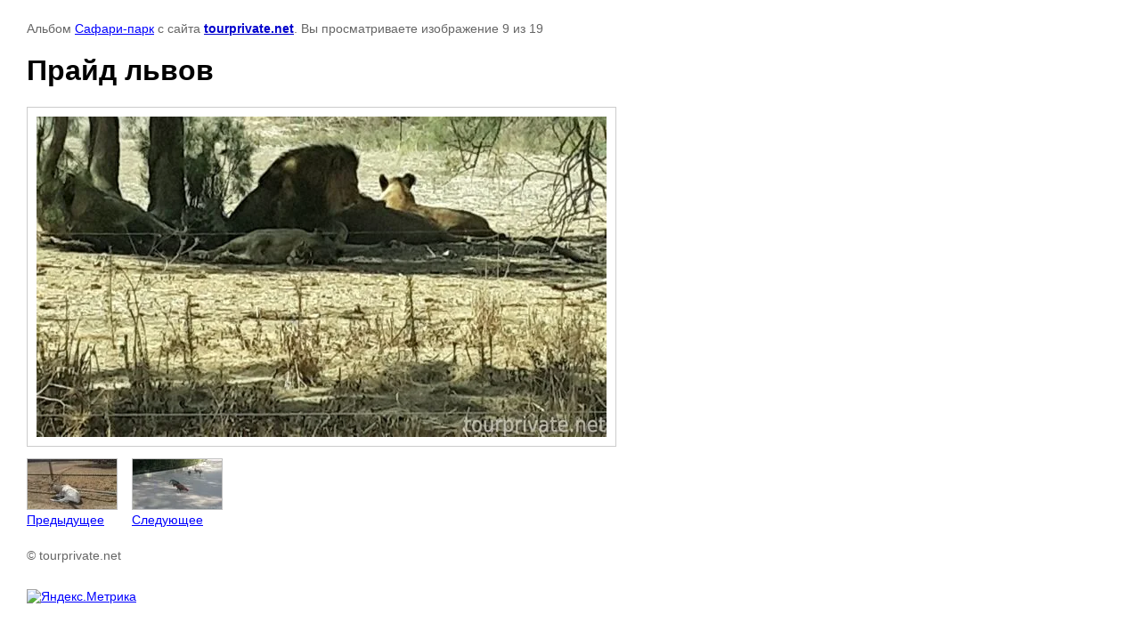

--- FILE ---
content_type: text/html; charset=utf-8
request_url: https://tourprivate.net/gallery?mode=photo&photo_id=596364011
body_size: 2223
content:

			
		
		
	

	

	
	<!DOCTYPE html>
	<html>
	<head>
		<title>Прайд львов</title>
		<meta name="description" content="Прайд львов">
		<meta name="keywords" content="Прайд львов">
		<meta name="robots" content="all"/>
		<meta name="revisit-after" content="31 days">
		<meta http-equiv="Content-Type" content="text/html; charset=UTF-8">
		<meta name="viewport" content="width=device-width, initial-scale=1.0, maximum-scale=1.0, user-scalable=no">
		<style type="text/css">
			
			body, td, div { font-size:14px; font-family:arial; background-color: white; margin: 0px 0px; } 
			p { color: #666; } 
			body { padding: 10px 30px; } 
			a { color: blue; }
			a.back { font-weight: bold; color: #0000cc; text-decoration: underline; } 
			img { border: 1px solid #c0c0c0; } 
			div { width: auto/*700px*/; display: inline-block; max-width: 100%;}
			h1 { font-size: 32px; } 
			.gallery2_album_photo_nav {margin: 10px 0;}
			.gallery2_album_photo_nav a{display: inline-block;}
			.gallery2MediumImage {padding: 10px; border: 1px solid #ccc; box-sizing: border-box; height: auto; max-width: 100%;}
			
		</style>
	 </head>
	 <body>
	 		 			<p>
			Альбом <a href="/gallery?mode=album&album_id=99048701" name="gallery">Сафари-парк</a> с сайта <a class="back" href="https://tourprivate.net/">tourprivate.net</a>.
			Вы просматриваете изображение 9 из 19
		</p>
		<h1>Прайд львов</h1>
				<div>
		<img alt="Прайд львов" src="/thumb/2/ec2m7RdJtcsyMRqZ9G3p3w/640r480/d/prayd_lvov.jpg" class="gallery2MediumImage" />
		</div><br>
		<div class="gallery2_album_photo_nav">
				<a href="/gallery?mode=photo&photo_id=596363811">
			<img src="/thumb/2/quUJCPzsUzRFrr3hh05faA/100r100/d/seryeznoye_zanyatiye.jpg" /><br />
			Предыдущее
		</a>
				&nbsp;&nbsp;
				<a href="/gallery?mode=photo&photo_id=596364211">
			<img src="/thumb/2/1ZUfTzx4D23auBzcene1HA/100r100/d/progulka_po_tratuaram.jpg" /><br />
			Следующее
		</a>
				</div>
		<p>&copy; tourprivate.net</p>
		<br clear="all">
		<!-- Yandex.Metrika informer -->
<a href="https://metrika.yandex.ru/stat/?id=39809235&amp;from=informer"
target="_blank" rel="nofollow"><img src="https://informer.yandex.ru/informer/39809235/3_1_FFFFFFFF_EFEFEFFF_0_pageviews"
style="width:88px; height:31px; border:0;" alt="Яндекс.Метрика" title="Яндекс.Метрика: данные за сегодня (просмотры, визиты и уникальные посетители)" class="ym-advanced-informer" data-cid="39809235" data-lang="ru" /></a>
<!-- /Yandex.Metrika informer -->

<!-- Yandex.Metrika counter -->
<script type="text/javascript">
    (function (d, w, c) {
        (w[c] = w[c] || []).push(function() {
            try {
                w.yaCounter39809235 = new Ya.Metrika({
                    id:39809235,
                    clickmap:true,
                    trackLinks:true,
                    accurateTrackBounce:true
                });
            } catch(e) { }
        });

        var n = d.getElementsByTagName("script")[0],
            s = d.createElement("script"),
            f = function () { n.parentNode.insertBefore(s, n); };
        s.type = "text/javascript";
        s.async = true;
        s.src = "https://mc.yandex.ru/metrika/watch.js";

        if (w.opera == "[object Opera]") {
            d.addEventListener("DOMContentLoaded", f, false);
        } else { f(); }
    })(document, window, "yandex_metrika_callbacks");
</script>
<noscript><div><img src="https://mc.yandex.ru/watch/39809235" style="position:absolute; left:-9999px;" alt="" /></div></noscript>
<!-- /Yandex.Metrika counter -->
<!--__INFO2026-01-24 00:59:19INFO__-->

	
<!-- assets.bottom -->
<!-- </noscript></script></style> -->
<script src="/my/s3/js/site.min.js?1769082895" ></script>
<script src="/my/s3/js/site/defender.min.js?1769082895" ></script>
<script src="https://cp.onicon.ru/loader/55d5f1052866888f2a8b457b.js" data-auto async></script>
<script >/*<![CDATA[*/
var megacounter_key="39c65e64c8e8f3d2923e9fb1ec4d55a8";
(function(d){
    var s = d.createElement("script");
    s.src = "//counter.megagroup.ru/loader.js?"+new Date().getTime();
    s.async = true;
    d.getElementsByTagName("head")[0].appendChild(s);
})(document);
/*]]>*/</script>
<script >/*<![CDATA[*/
$ite.start({"sid":1026238,"vid":1030918,"aid":1220780,"stid":4,"cp":21,"active":true,"domain":"tourprivate.net","lang":"ru","trusted":false,"debug":false,"captcha":3,"onetap":[{"provider":"vkontakte","provider_id":"51976039","code_verifier":"jWT2gTNOUyNTWzZYWVxjcwMYDNUY2UzMBMTNZMlzkkJ"}]});
/*]]>*/</script>
<!-- /assets.bottom -->
</body>
	</html>


--- FILE ---
content_type: text/javascript
request_url: https://counter.megagroup.ru/39c65e64c8e8f3d2923e9fb1ec4d55a8.js?r=&s=1280*720*24&u=https%3A%2F%2Ftourprivate.net%2Fgallery%3Fmode%3Dphoto%26photo_id%3D596364011&t=%D0%9F%D1%80%D0%B0%D0%B9%D0%B4%20%D0%BB%D1%8C%D0%B2%D0%BE%D0%B2&fv=0,0&en=1&rld=0&fr=0&callback=_sntnl1769285226872&1769285226872
body_size: 85
content:
//:1
_sntnl1769285226872({date:"Sat, 24 Jan 2026 20:07:06 GMT", res:"1"})